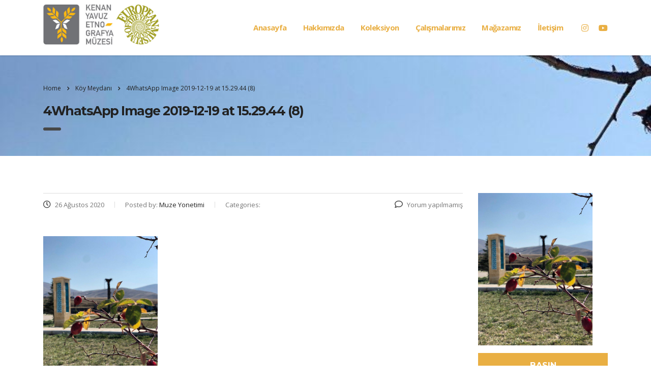

--- FILE ---
content_type: text/html; charset=UTF-8
request_url: https://www.kenanyavuzetnografyamuzesi.org/muzemiz/koy-meydani/4whatsapp-image-2019-12-19-at-15-29-44-8-2/
body_size: 10052
content:
<!DOCTYPE html>
<html lang="tr-TR"
prefix="og: https://ogp.me/ns#" >
<head>
<meta charset="UTF-8">
<meta name="viewport" content="width=device-width, initial-scale=1">
<link rel="profile" href="https://gmpg.org/xfn/11">
<link rel="pingback" href="https://www.kenanyavuzetnografyamuzesi.org/xmlrpc.php">
<title>4WhatsApp Image 2019-12-19 at 15.29.44 (8) | Kenan Yavuz Etnografya Müzesi</title>
<!-- All in One SEO 4.0.17 -->
<meta name="yandex-verification" content="3aff0fb9793900c9" />
<meta property="og:site_name" content="Kenan Yavuz Etnografya Müzesi | Müzemiz; Bayburt Beşpınar köyünde, Anadolu’nun değişmemesi gereken güzelliklerini muhafaza edip, geleceğe taşımayı amaçlar." />
<meta property="og:type" content="article" />
<meta property="og:title" content="4WhatsApp Image 2019-12-19 at 15.29.44 (8) | Kenan Yavuz Etnografya Müzesi" />
<meta property="article:published_time" content="2020-08-26T03:41:18Z" />
<meta property="article:modified_time" content="2020-08-26T03:41:18Z" />
<meta property="twitter:card" content="summary" />
<meta property="twitter:domain" content="www.kenanyavuzetnografyamuzesi.org" />
<meta property="twitter:title" content="4WhatsApp Image 2019-12-19 at 15.29.44 (8) | Kenan Yavuz Etnografya Müzesi" />
<script type="application/ld+json" class="aioseo-schema">
{"@context":"https:\/\/schema.org","@graph":[{"@type":"WebSite","@id":"https:\/\/www.kenanyavuzetnografyamuzesi.org\/#website","url":"https:\/\/www.kenanyavuzetnografyamuzesi.org\/","name":"Kenan Yavuz Etnografya M\u00fczesi","description":"M\u00fczemiz; Bayburt Be\u015fp\u0131nar k\u00f6y\u00fcnde, Anadolu\u2019nun de\u011fi\u015fmemesi gereken g\u00fczelliklerini muhafaza edip, gelece\u011fe ta\u015f\u0131may\u0131 ama\u00e7lar.","publisher":{"@id":"https:\/\/www.kenanyavuzetnografyamuzesi.org\/#organization"}},{"@type":"Organization","@id":"https:\/\/www.kenanyavuzetnografyamuzesi.org\/#organization","name":"Kenan Yavuz Etnografya M\u00fczesi","url":"https:\/\/www.kenanyavuzetnografyamuzesi.org\/"},{"@type":"BreadcrumbList","@id":"https:\/\/www.kenanyavuzetnografyamuzesi.org\/muzemiz\/koy-meydani\/4whatsapp-image-2019-12-19-at-15-29-44-8-2\/#breadcrumblist","itemListElement":[{"@type":"ListItem","@id":"https:\/\/www.kenanyavuzetnografyamuzesi.org\/#listItem","position":"1","item":{"@id":"https:\/\/www.kenanyavuzetnografyamuzesi.org\/#item","name":"Ev","description":"M\u00fczemiz; Bayburt Be\u015fp\u0131nar k\u00f6y\u00fcnde, Anadolu\u2019nun de\u011fi\u015fmemesi gereken g\u00fczelliklerini muhafaza edip, gelece\u011fe ta\u015f\u0131may\u0131 ama\u00e7lar.","url":"https:\/\/www.kenanyavuzetnografyamuzesi.org\/"},"nextItem":"https:\/\/www.kenanyavuzetnografyamuzesi.org\/muzemiz\/koy-meydani\/4whatsapp-image-2019-12-19-at-15-29-44-8-2\/#listItem"},{"@type":"ListItem","@id":"https:\/\/www.kenanyavuzetnografyamuzesi.org\/muzemiz\/koy-meydani\/4whatsapp-image-2019-12-19-at-15-29-44-8-2\/#listItem","position":"2","item":{"@id":"https:\/\/www.kenanyavuzetnografyamuzesi.org\/muzemiz\/koy-meydani\/4whatsapp-image-2019-12-19-at-15-29-44-8-2\/#item","name":"4WhatsApp Image 2019-12-19 at 15.29.44 (8)","url":"https:\/\/www.kenanyavuzetnografyamuzesi.org\/muzemiz\/koy-meydani\/4whatsapp-image-2019-12-19-at-15-29-44-8-2\/"},"previousItem":"https:\/\/www.kenanyavuzetnografyamuzesi.org\/#listItem"}]},{"@type":"Person","@id":"https:\/\/www.kenanyavuzetnografyamuzesi.org\/author\/muze-yonetimi\/#author","url":"https:\/\/www.kenanyavuzetnografyamuzesi.org\/author\/muze-yonetimi\/","name":"Muze Yonetimi","image":{"@type":"ImageObject","@id":"https:\/\/www.kenanyavuzetnografyamuzesi.org\/muzemiz\/koy-meydani\/4whatsapp-image-2019-12-19-at-15-29-44-8-2\/#authorImage","url":"https:\/\/secure.gravatar.com\/avatar\/44d162c4e8788c14c1091f88c5f139af?s=96&d=mm&r=g","width":"96","height":"96","caption":"Muze Yonetimi"}},{"@type":"ItemPage","@id":"https:\/\/www.kenanyavuzetnografyamuzesi.org\/muzemiz\/koy-meydani\/4whatsapp-image-2019-12-19-at-15-29-44-8-2\/#itempage","url":"https:\/\/www.kenanyavuzetnografyamuzesi.org\/muzemiz\/koy-meydani\/4whatsapp-image-2019-12-19-at-15-29-44-8-2\/","name":"4WhatsApp Image 2019-12-19 at 15.29.44 (8) | Kenan Yavuz Etnografya M\u00fczesi","inLanguage":"tr","isPartOf":{"@id":"https:\/\/www.kenanyavuzetnografyamuzesi.org\/#website"},"breadcrumb":{"@id":"https:\/\/www.kenanyavuzetnografyamuzesi.org\/muzemiz\/koy-meydani\/4whatsapp-image-2019-12-19-at-15-29-44-8-2\/#breadcrumblist"},"author":"https:\/\/www.kenanyavuzetnografyamuzesi.org\/muzemiz\/koy-meydani\/4whatsapp-image-2019-12-19-at-15-29-44-8-2\/#author","creator":"https:\/\/www.kenanyavuzetnografyamuzesi.org\/muzemiz\/koy-meydani\/4whatsapp-image-2019-12-19-at-15-29-44-8-2\/#author","datePublished":"2020-08-26T03:41:18+03:00","dateModified":"2020-08-26T03:41:18+03:00"}]}
</script>
<!-- All in One SEO -->
<link rel='dns-prefetch' href='//fonts.googleapis.com' />
<link rel="alternate" type="application/rss+xml" title="Kenan Yavuz Etnografya Müzesi &raquo; beslemesi" href="https://www.kenanyavuzetnografyamuzesi.org/feed/" />
<link rel="alternate" type="application/rss+xml" title="Kenan Yavuz Etnografya Müzesi &raquo; yorum beslemesi" href="https://www.kenanyavuzetnografyamuzesi.org/comments/feed/" />
<link rel="alternate" type="application/rss+xml" title="Kenan Yavuz Etnografya Müzesi &raquo; 4WhatsApp Image 2019-12-19 at 15.29.44 (8) yorum beslemesi" href="https://www.kenanyavuzetnografyamuzesi.org/muzemiz/koy-meydani/4whatsapp-image-2019-12-19-at-15-29-44-8-2/feed/" />
<link rel='stylesheet' id='beeteam_google_fonts-css'  href='//fonts.googleapis.com/css?family=Dosis%3A400%2C500%2C600%2C700%7CRoboto%3A400%2C700%2C900&#038;ver=3.0.0' type='text/css' media='all' />
<!-- <link rel='stylesheet' id='beeteam_front_fontawsome_css-css'  href='https://www.kenanyavuzetnografyamuzesi.org/wp-content/plugins/ultimate-layouts-vc/assets/front-end/fontawesome/css/font-awesome.min.css?ver=3.0.0' type='text/css' media='all' /> -->
<!-- <link rel='stylesheet' id='beeteam_front_animate_css-css'  href='https://www.kenanyavuzetnografyamuzesi.org/wp-content/plugins/ultimate-layouts-vc/assets/front-end/animate.css?ver=3.0.0' type='text/css' media='all' /> -->
<!-- <link rel='stylesheet' id='beeteam_front_slick_css-css'  href='https://www.kenanyavuzetnografyamuzesi.org/wp-content/plugins/ultimate-layouts-vc/assets/front-end/slick/slick.css?ver=3.0.0' type='text/css' media='all' /> -->
<!-- <link rel='stylesheet' id='beeteam_front_loadawsome_css-css'  href='https://www.kenanyavuzetnografyamuzesi.org/wp-content/plugins/ultimate-layouts-vc/assets/front-end/loaders.css?ver=3.0.0' type='text/css' media='all' /> -->
<!-- <link rel='stylesheet' id='beeteam_front_priority_css-css'  href='https://www.kenanyavuzetnografyamuzesi.org/wp-content/plugins/ultimate-layouts-vc/assets/front-end/priority-navigation/priority-nav-core.css?ver=3.0.0' type='text/css' media='all' /> -->
<!-- <link rel='stylesheet' id='beeteam_front_hover_css-css'  href='https://www.kenanyavuzetnografyamuzesi.org/wp-content/plugins/ultimate-layouts-vc/assets/front-end/hover-css/hover.css?ver=3.0.0' type='text/css' media='all' /> -->
<!-- <link rel='stylesheet' id='beeteam_front_pagination_css-css'  href='https://www.kenanyavuzetnografyamuzesi.org/wp-content/plugins/ultimate-layouts-vc/assets/front-end/pagination/pagination.css?ver=3.0.0' type='text/css' media='all' /> -->
<!-- <link rel='stylesheet' id='beeteam_front_malihu_css-css'  href='https://www.kenanyavuzetnografyamuzesi.org/wp-content/plugins/ultimate-layouts-vc/assets/front-end/malihuscroll/jquery.mCustomScrollbar.min.css?ver=3.0.0' type='text/css' media='all' /> -->
<!-- <link rel='stylesheet' id='wp-block-library-css'  href='https://www.kenanyavuzetnografyamuzesi.org/wp-includes/css/dist/block-library/style.min.css?ver=5.6' type='text/css' media='all' /> -->
<!-- <link rel='stylesheet' id='contact-form-7-css'  href='https://www.kenanyavuzetnografyamuzesi.org/wp-content/plugins/contact-form-7/includes/css/styles.css?ver=5.4' type='text/css' media='all' /> -->
<!-- <link rel='stylesheet' id='stm-stm-css'  href='https://www.kenanyavuzetnografyamuzesi.org/wp-content/uploads/stm_fonts/stm/stm.css?ver=1.0' type='text/css' media='all' /> -->
<!-- <link rel='stylesheet' id='wpml-legacy-horizontal-list-0-css'  href='https://www.kenanyavuzetnografyamuzesi.org/wp-content/plugins/sitepress-multilingual-cms/templates/language-switchers/legacy-list-horizontal/style.css?ver=1' type='text/css' media='all' /> -->
<!-- <link rel='stylesheet' id='wpml-menu-item-0-css'  href='https://www.kenanyavuzetnografyamuzesi.org/wp-content/plugins/sitepress-multilingual-cms/templates/language-switchers/menu-item/style.css?ver=1' type='text/css' media='all' /> -->
<!-- <link rel='stylesheet' id='wpml-cms-nav-css-css'  href='https://www.kenanyavuzetnografyamuzesi.org/wp-content/plugins/wpml-cms-nav/res/css/navigation.css?ver=1.4.20' type='text/css' media='all' /> -->
<link rel="stylesheet" type="text/css" href="//www.kenanyavuzetnografyamuzesi.org/wp-content/cache/wpfc-minified/pxz81xn/bqhxh.css" media="all"/>
<!-- <link rel='stylesheet' id='cms-navigation-style-base-css'  href='https://www.kenanyavuzetnografyamuzesi.org/wp-content/plugins/wpml-cms-nav/res/css/cms-navigation-base.css?ver=1.4.20' type='text/css' media='screen' /> -->
<!-- <link rel='stylesheet' id='cms-navigation-style-css'  href='https://www.kenanyavuzetnografyamuzesi.org/wp-content/plugins/wpml-cms-nav/res/css/cms-navigation.css?ver=1.4.20' type='text/css' media='screen' /> -->
<link rel="stylesheet" type="text/css" href="//www.kenanyavuzetnografyamuzesi.org/wp-content/cache/wpfc-minified/eqhjqwib/cask6.css" media="screen"/>
<!-- <link rel='stylesheet' id='bootstrap-css'  href='https://www.kenanyavuzetnografyamuzesi.org/wp-content/themes/consulting/assets/css/bootstrap.min.css?ver=5.1.3' type='text/css' media='all' /> -->
<!-- <link rel='stylesheet' id='vc_font_awesome_5_shims-css'  href='https://www.kenanyavuzetnografyamuzesi.org/wp-content/plugins/js_composer/assets/lib/bower/font-awesome/css/v4-shims.min.css?ver=6.2.0' type='text/css' media='all' /> -->
<link rel="stylesheet" type="text/css" href="//www.kenanyavuzetnografyamuzesi.org/wp-content/cache/wpfc-minified/1zw2mpod/cask6.css" media="all"/>
<style id='vc_font_awesome_5_shims-inline-css' type='text/css'>
body #wrapper .fa.fa-facebook{font-family:'Font Awesome 5 Brands' !important;}
</style>
<!-- <link rel='stylesheet' id='vc_font_awesome_5-css'  href='https://www.kenanyavuzetnografyamuzesi.org/wp-content/plugins/js_composer/assets/lib/bower/font-awesome/css/all.min.css?ver=6.2.0' type='text/css' media='all' /> -->
<link rel="stylesheet" type="text/css" href="//www.kenanyavuzetnografyamuzesi.org/wp-content/cache/wpfc-minified/mog0pnz8/cask6.css" media="all"/>
<style id='vc_font_awesome_5-inline-css' type='text/css'>
body #wrapper .fa.fa-map-marker{font-family:'FontAwesome' !important;} body .fa.fa-map-marker:before{content:"\f041"}
</style>
<!-- <link rel='stylesheet' id='font-awesome-css'  href='https://www.kenanyavuzetnografyamuzesi.org/wp-content/themes/consulting/assets/css/font-awesome.min.css?ver=5.1.3' type='text/css' media='all' /> -->
<!-- <link rel='stylesheet' id='consulting-style-css'  href='https://www.kenanyavuzetnografyamuzesi.org/wp-content/themes/consulting/style.css?ver=5.1.3' type='text/css' media='all' /> -->
<!-- <link rel='stylesheet' id='consulting-layout-css'  href='https://www.kenanyavuzetnografyamuzesi.org/wp-content/themes/consulting/assets/css/layout_13/main.css?ver=5.1.3' type='text/css' media='all' /> -->
<link rel="stylesheet" type="text/css" href="//www.kenanyavuzetnografyamuzesi.org/wp-content/cache/wpfc-minified/e2j17gsv/cask5.css" media="all"/>
<style id='consulting-layout-inline-css' type='text/css'>
.page_title{ background-image: url(https://www.kenanyavuzetnografyamuzesi.org/wp-content/uploads/2020/05/4WhatsApp-Image-2019-12-19-at-15.29.44-8-1.jpeg) !important; }.mtc, .mtc_h:hover{
color: #347a2a!important
}.stc, .stc_h:hover{
color: #202e24!important
}.ttc, .ttc_h:hover{
color: #b3c87a!important
}.mbc, .mbc_h:hover, .stm-search .stm_widget_search button{
background-color: #347a2a!important
}.sbc, .sbc_h:hover{
background-color: #202e24!important
}.tbc, .tbc_h:hover{
background-color: #b3c87a!important
}.mbdc, .mbdc_h:hover{
border-color: #347a2a!important
}.sbdc, .sbdc_h:hover{
border-color: #202e24!important
}.tbdc, .tbdc_h:hover{
border-color: #b3c87a!important
}
</style>
<!-- <link rel='stylesheet' id='select2-css'  href='https://www.kenanyavuzetnografyamuzesi.org/wp-content/themes/consulting/assets/css/select2.min.css?ver=5.1.3' type='text/css' media='all' /> -->
<!-- <link rel='stylesheet' id='header_builder-css'  href='https://www.kenanyavuzetnografyamuzesi.org/wp-content/themes/consulting/assets/css/header_builder.css?ver=5.1.3' type='text/css' media='all' /> -->
<link rel="stylesheet" type="text/css" href="//www.kenanyavuzetnografyamuzesi.org/wp-content/cache/wpfc-minified/lz1gxibp/2rsqc.css" media="all"/>
<link rel='stylesheet' id='consulting-default-font-css'  href='https://fonts.googleapis.com/css?family=Open+Sans%3A400%2C300%2C300italic%2C400italic%2C600%2C600italic%2C700%2C700italic%2C800%2C800italic%26subset%3Dlatin%2Cgreek%2Cgreek-ext%2Cvietnamese%2Ccyrillic-ext%2Clatin-ext%2Ccyrillic%7CMontserrat%3A400%2C700&#038;ver=5.1.3' type='text/css' media='all' />
<!-- <link rel='stylesheet' id='fancybox-css'  href='https://www.kenanyavuzetnografyamuzesi.org/wp-content/themes/consulting/assets/css/jquery.fancybox.css?ver=5.1.3' type='text/css' media='all' /> -->
<!-- <link rel='stylesheet' id='stm-skin-custom-generated-css'  href='https://www.kenanyavuzetnografyamuzesi.org/wp-content/uploads/stm_uploads/skin-custom.css?ver=7605885' type='text/css' media='all' /> -->
<!-- <link rel='stylesheet' id='consulting-global-styles-css'  href='https://www.kenanyavuzetnografyamuzesi.org/wp-content/themes/consulting/assets/css/global_styles/main.css?ver=5.1.3' type='text/css' media='all' /> -->
<link rel="stylesheet" type="text/css" href="//www.kenanyavuzetnografyamuzesi.org/wp-content/cache/wpfc-minified/8xrpihd6/2rsqc.css" media="all"/>
<style id='consulting-global-styles-inline-css' type='text/css'>
.elementor-widget-video .eicon-play {
border-color: #474747;
background-color: #474747;
}
.elementor-widget-wp-widget-nav_menu ul li,
.elementor-widget-wp-widget-nav_menu ul li a {
color: #e9af43;
}
.elementor-widget-wp-widget-nav_menu ul li.current-cat:hover>a,
.elementor-widget-wp-widget-nav_menu ul li.current-cat>a,
.elementor-widget-wp-widget-nav_menu ul li.current-menu-item:hover>a,
.elementor-widget-wp-widget-nav_menu ul li.current-menu-item>a,
.elementor-widget-wp-widget-nav_menu ul li.current_page_item:hover>a,
.elementor-widget-wp-widget-nav_menu ul li.current_page_item>a,
.elementor-widget-wp-widget-nav_menu ul li:hover>a {
border-left-color: #808080;
}
div.elementor-widget-button a.elementor-button,
div.elementor-widget-button .elementor-button {
background-color: #e9af43;
}
div.elementor-widget-button a.elementor-button:hover,
div.elementor-widget-button .elementor-button:hover {
background-color: #474747;
color: #e9af43;
}
.elementor-default .elementor-text-editor ul:not(.elementor-editor-element-settings) li:before,
.elementor-default .elementor-widget-text-editor ul:not(.elementor-editor-element-settings) li:before {
color: #808080;
}
.consulting_elementor_wrapper .elementor-tabs .elementor-tabs-content-wrapper .elementor-tab-mobile-title,
.consulting_elementor_wrapper .elementor-tabs .elementor-tabs-wrapper .elementor-tab-title {
background-color: #474747;
}
.consulting_elementor_wrapper .elementor-tabs .elementor-tabs-content-wrapper .elementor-tab-mobile-title,
.consulting_elementor_wrapper .elementor-tabs .elementor-tabs-wrapper .elementor-tab-title a {
color: #e9af43;
}
.consulting_elementor_wrapper .elementor-tabs .elementor-tabs-content-wrapper .elementor-tab-mobile-title.elementor-active,
.consulting_elementor_wrapper .elementor-tabs .elementor-tabs-wrapper .elementor-tab-title.elementor-active {
background-color: #e9af43;
}
.consulting_elementor_wrapper .elementor-tabs .elementor-tabs-content-wrapper .elementor-tab-mobile-title.elementor-active,
.consulting_elementor_wrapper .elementor-tabs .elementor-tabs-wrapper .elementor-tab-title.elementor-active a {
color: #474747;
}
.radial-progress .circle .mask .fill {
background-color: #474747;
}
</style>
<!-- <link rel='stylesheet' id='stm_megamenu-css'  href='https://www.kenanyavuzetnografyamuzesi.org/wp-content/themes/consulting/inc/megamenu/assets/css/megamenu.css?ver=5.6' type='text/css' media='all' /> -->
<!-- <link rel='stylesheet' id='dflip-icons-style-css'  href='https://www.kenanyavuzetnografyamuzesi.org/wp-content/plugins/3d-flipbook-dflip-lite/assets/css/themify-icons.min.css?ver=1.7.6.3' type='text/css' media='all' /> -->
<!-- <link rel='stylesheet' id='dflip-style-css'  href='https://www.kenanyavuzetnografyamuzesi.org/wp-content/plugins/3d-flipbook-dflip-lite/assets/css/dflip.min.css?ver=1.7.6.3' type='text/css' media='all' /> -->
<!-- <link rel='stylesheet' id='bsf-Defaults-css'  href='https://www.kenanyavuzetnografyamuzesi.org/wp-content/uploads/smile_fonts/Defaults/Defaults.css?ver=3.19.22' type='text/css' media='all' /> -->
<!-- <link rel='stylesheet' id='ul_bete_front_css-css'  href='https://www.kenanyavuzetnografyamuzesi.org/wp-content/plugins/ultimate-layouts-vc/assets/front-end/core.css?ver=3.0.0' type='text/css' media='all' /> -->
<link rel="stylesheet" type="text/css" href="//www.kenanyavuzetnografyamuzesi.org/wp-content/cache/wpfc-minified/lw4yfee1/btaa1.css" media="all"/>
<script src='//www.kenanyavuzetnografyamuzesi.org/wp-content/cache/wpfc-minified/7v46dylp/bqhxh.js' type="text/javascript"></script>
<!-- <script type='text/javascript' src='https://www.kenanyavuzetnografyamuzesi.org/wp-content/plugins/ultimate-layouts-vc/assets/front-end/lazysizes.js?ver=3.0.0' id='beeteam_front_lazysizes_js-js'></script> -->
<!-- <script type='text/javascript' src='https://www.kenanyavuzetnografyamuzesi.org/wp-includes/js/jquery/jquery.min.js?ver=3.5.1' id='jquery-core-js'></script> -->
<!-- <script type='text/javascript' src='https://www.kenanyavuzetnografyamuzesi.org/wp-includes/js/jquery/jquery-migrate.min.js?ver=3.3.2' id='jquery-migrate-js'></script> -->
<!-- <script type='text/javascript' src='https://www.kenanyavuzetnografyamuzesi.org/wp-content/themes/consulting/inc/megamenu/assets/js/megamenu.js?ver=5.6' id='stm_megamenu-js'></script> -->
<link rel="https://api.w.org/" href="https://www.kenanyavuzetnografyamuzesi.org/wp-json/" /><link rel="alternate" type="application/json" href="https://www.kenanyavuzetnografyamuzesi.org/wp-json/wp/v2/media/8566" /><link rel="EditURI" type="application/rsd+xml" title="RSD" href="https://www.kenanyavuzetnografyamuzesi.org/xmlrpc.php?rsd" />
<link rel="wlwmanifest" type="application/wlwmanifest+xml" href="https://www.kenanyavuzetnografyamuzesi.org/wp-includes/wlwmanifest.xml" /> 
<meta name="generator" content="WordPress 5.6" />
<link rel='shortlink' href='https://www.kenanyavuzetnografyamuzesi.org/?p=8566' />
<link rel="alternate" type="application/json+oembed" href="https://www.kenanyavuzetnografyamuzesi.org/wp-json/oembed/1.0/embed?url=https%3A%2F%2Fwww.kenanyavuzetnografyamuzesi.org%2Fmuzemiz%2Fkoy-meydani%2F4whatsapp-image-2019-12-19-at-15-29-44-8-2%2F" />
<link rel="alternate" type="text/xml+oembed" href="https://www.kenanyavuzetnografyamuzesi.org/wp-json/oembed/1.0/embed?url=https%3A%2F%2Fwww.kenanyavuzetnografyamuzesi.org%2Fmuzemiz%2Fkoy-meydani%2F4whatsapp-image-2019-12-19-at-15-29-44-8-2%2F&#038;format=xml" />
<meta name="generator" content="WPML ver:3.7.1 stt:1,54;" />
<script type="text/javascript">
var ajaxurl = 'https://www.kenanyavuzetnografyamuzesi.org/wp-admin/admin-ajax.php';
var stm_ajax_load_events = '75b6c60767';
var stm_ajax_load_portfolio = 'a4f7e0c741';
var stm_ajax_add_event_member_sc = '998a7b6d8f';
var stm_custom_register = '1d25346382';
var stm_get_prices = '05d6aefbf5';
var stm_get_history = '2e40242dbf';
var consulting_install_plugin = '5cfb84ff88';
var stm_ajax_add_review = 'a17e094670';
</script>
<script data-cfasync="false"> var dFlipLocation = "https://www.kenanyavuzetnografyamuzesi.org/wp-content/plugins/3d-flipbook-dflip-lite/assets/"; var dFlipWPGlobal = {"text":{"toggleSound":"M\u00fczi\u011fi A\u00e7\/Kapat","toggleThumbnails":"Sayfalar\u0131 G\u00f6r","toggleOutline":"Toggle Outline\/Bookmark","previousPage":"\u00d6nceki Sayfa","nextPage":"Sonraki Sayfa","toggleFullscreen":"Full Ekran Modu","zoomIn":"B\u00fcy\u00fct","zoomOut":"K\u00fc\u00e7\u00fclt","toggleHelp":"Toggle Help","singlePageMode":"Tek Sayfa Modu","doublePageMode":"Double Page Mode","downloadPDFFile":"Pdf Dosyay\u0131 \u0130ndir","gotoFirstPage":"\u0130lk Sayfaya Git","gotoLastPage":"Son Sayfaya Git","share":"Payla\u015f","mailSubject":"I wanted you to see this FlipBook","mailBody":"Check out this site {{url}}","loading":"DearFlip: Loading "},"moreControls":"download,pageMode,startPage,endPage,sound","hideControls":"","scrollWheel":"true","backgroundColor":"#777","backgroundImage":"","height":"auto","paddingLeft":"20","paddingRight":"20","controlsPosition":"bottom","duration":800,"soundEnable":"true","enableDownload":"true","enableAnnotation":"false","enableAnalytics":"false","webgl":"true","hard":"none","maxTextureSize":"1600","rangeChunkSize":"524288","zoomRatio":1.5,"stiffness":3,"pageMode":"0","singlePageMode":"0","pageSize":"0","autoPlay":"false","autoPlayDuration":5000,"autoPlayStart":"false","linkTarget":"2","sharePrefix":"dearflip-"};</script><style type="text/css">.recentcomments a{display:inline !important;padding:0 !important;margin:0 !important;}</style><meta name="generator" content="Powered by WPBakery Page Builder - drag and drop page builder for WordPress."/>
<meta name="generator" content="Powered by Slider Revolution 6.7.15 - responsive, Mobile-Friendly Slider Plugin for WordPress with comfortable drag and drop interface." />
<link rel="icon" href="https://www.kenanyavuzetnografyamuzesi.org/wp-content/uploads/2019/09/cropped-favicon-muze-32x32.jpg" sizes="32x32" />
<link rel="icon" href="https://www.kenanyavuzetnografyamuzesi.org/wp-content/uploads/2019/09/cropped-favicon-muze-192x192.jpg" sizes="192x192" />
<link rel="apple-touch-icon" href="https://www.kenanyavuzetnografyamuzesi.org/wp-content/uploads/2019/09/cropped-favicon-muze-180x180.jpg" />
<meta name="msapplication-TileImage" content="https://www.kenanyavuzetnografyamuzesi.org/wp-content/uploads/2019/09/cropped-favicon-muze-270x270.jpg" />
<script>function setREVStartSize(e){
//window.requestAnimationFrame(function() {
window.RSIW = window.RSIW===undefined ? window.innerWidth : window.RSIW;
window.RSIH = window.RSIH===undefined ? window.innerHeight : window.RSIH;
try {
var pw = document.getElementById(e.c).parentNode.offsetWidth,
newh;
pw = pw===0 || isNaN(pw) || (e.l=="fullwidth" || e.layout=="fullwidth") ? window.RSIW : pw;
e.tabw = e.tabw===undefined ? 0 : parseInt(e.tabw);
e.thumbw = e.thumbw===undefined ? 0 : parseInt(e.thumbw);
e.tabh = e.tabh===undefined ? 0 : parseInt(e.tabh);
e.thumbh = e.thumbh===undefined ? 0 : parseInt(e.thumbh);
e.tabhide = e.tabhide===undefined ? 0 : parseInt(e.tabhide);
e.thumbhide = e.thumbhide===undefined ? 0 : parseInt(e.thumbhide);
e.mh = e.mh===undefined || e.mh=="" || e.mh==="auto" ? 0 : parseInt(e.mh,0);
if(e.layout==="fullscreen" || e.l==="fullscreen")
newh = Math.max(e.mh,window.RSIH);
else{
e.gw = Array.isArray(e.gw) ? e.gw : [e.gw];
for (var i in e.rl) if (e.gw[i]===undefined || e.gw[i]===0) e.gw[i] = e.gw[i-1];
e.gh = e.el===undefined || e.el==="" || (Array.isArray(e.el) && e.el.length==0)? e.gh : e.el;
e.gh = Array.isArray(e.gh) ? e.gh : [e.gh];
for (var i in e.rl) if (e.gh[i]===undefined || e.gh[i]===0) e.gh[i] = e.gh[i-1];
var nl = new Array(e.rl.length),
ix = 0,
sl;
e.tabw = e.tabhide>=pw ? 0 : e.tabw;
e.thumbw = e.thumbhide>=pw ? 0 : e.thumbw;
e.tabh = e.tabhide>=pw ? 0 : e.tabh;
e.thumbh = e.thumbhide>=pw ? 0 : e.thumbh;
for (var i in e.rl) nl[i] = e.rl[i]<window.RSIW ? 0 : e.rl[i];
sl = nl[0];
for (var i in nl) if (sl>nl[i] && nl[i]>0) { sl = nl[i]; ix=i;}
var m = pw>(e.gw[ix]+e.tabw+e.thumbw) ? 1 : (pw-(e.tabw+e.thumbw)) / (e.gw[ix]);
newh =  (e.gh[ix] * m) + (e.tabh + e.thumbh);
}
var el = document.getElementById(e.c);
if (el!==null && el) el.style.height = newh+"px";
el = document.getElementById(e.c+"_wrapper");
if (el!==null && el) {
el.style.height = newh+"px";
el.style.display = "block";
}
} catch(e){
console.log("Failure at Presize of Slider:" + e)
}
//});
};</script>
<style type="text/css" title="dynamic-css" class="options-output">.top_nav_wr .top_nav .logo a img{height:80px;}.header_top .logo a{margin-top:0px;}#footer .widgets_row .footer_logo a img{width:235px;}#footer .widgets_row .footer_logo a img{height:136px;}h1, .h1{font-size:32px;}h1, .h1{line-height:50px;}h1, .h1{text-transform:none;}h2, .h2{font-size:25px;}h2, .h2{line-height:35px;}h2, .h2{text-transform:none;}h3, .h3{font-size:20px;}h3, .h3{line-height:30px;}h3, .h3{text-transform:none;}h4, .h4{font-size:16px;}h4, .h4{line-height:20px;}h4, .h4{text-transform:none;}h5, .h5{font-size:15px;}h5, .h5{line-height:20px;}h5, .h5{text-transform:none;}h6, .h6{font-size:14px;}h6, .h6{line-height:18px;}h6, .h6{text-transform:none;}</style>
<noscript><style> .wpb_animate_when_almost_visible { opacity: 1; }</style></noscript></head>
<body data-rsssl=1 class="attachment attachment-template-default single single-attachment postid-8566 attachmentid-8566 attachment-jpeg site_layout_13 stm_top_bar_style_1 show-mobile-switcher  header_style_2 sticky_menu mobile_grid_landscape vc_sidebar_page wpb-js-composer js-comp-ver-6.2.0 vc_responsive">
<div id="wrapper">
<div id="fullpage" class="content_wrapper">
<header id="header">
<div class="header_top clearfix">
<div class="container">
<div class="logo media-left media-middle">
<a href="https://www.kenanyavuzetnografyamuzesi.org/"><img
src="https://www.kenanyavuzetnografyamuzesi.org/wp-content/uploads/2019/09/logo-muze.png"
style="width: px; height: 80px;"
alt="Kenan Yavuz Etnografya Müzesi"/></a>
</div>
<div class="top_nav media-body media-middle">
<div class="header_socials">
<a target="_blank" href="https://www.instagram.com/kenanyavuzetnografya/"><i
class="fa fa-instagram"></i></a>
<a target="_blank" href="https://www.youtube.com/channel/UCrDyOcgj2X7B0w1QHBsEMxw"><i
class="fa fa-youtube"></i></a>
</div>
<div class="top_nav_wrapper clearfix">
<ul id="menu-ana-menu" class="main_menu_nav"><li id="menu-item-9001" class="menu-item menu-item-type-custom menu-item-object-custom menu-item-9001"><a href="https://kenanyavuzetnografyamuzesi.org/">Anasayfa</a></li>
<li id="menu-item-10999" class="menu-item menu-item-type-custom menu-item-object-custom menu-item-has-children menu-item-10999"><a href="#">Hakkımızda</a>
<ul class="sub-menu">
<li id="menu-item-8336" class="menu-item menu-item-type-custom menu-item-object-custom menu-item-8336 stm_col_width_default stm_mega_cols_inside_default"><a href="https://kenanyavuzetnografyamuzesi.org/?page_id=8320">Kenan Yavuz</a></li>
<li id="menu-item-11006" class="menu-item menu-item-type-post_type menu-item-object-page menu-item-11006 stm_col_width_default stm_mega_cols_inside_default"><a href="https://www.kenanyavuzetnografyamuzesi.org/hikayemiz/">Hikayemiz</a></li>
<li id="menu-item-14847" class="menu-item menu-item-type-post_type menu-item-object-page menu-item-14847 stm_col_width_default stm_mega_cols_inside_default"><a href="https://www.kenanyavuzetnografyamuzesi.org/vizyon-ve-misyonumuz/">Vizyon ve Misyonumuz</a></li>
<li id="menu-item-11000" class="menu-item menu-item-type-post_type menu-item-object-page menu-item-11000 stm_col_width_default stm_mega_cols_inside_default"><a href="https://www.kenanyavuzetnografyamuzesi.org/yonetim-kurulu/">Yönetim Kurulu</a></li>
<li id="menu-item-11001" class="menu-item menu-item-type-post_type menu-item-object-page menu-item-11001 stm_col_width_default stm_mega_cols_inside_default"><a href="https://www.kenanyavuzetnografyamuzesi.org/danisma-kurulu/">Danışma Kurulu</a></li>
<li id="menu-item-11008" class="menu-item menu-item-type-post_type menu-item-object-page menu-item-11008 stm_col_width_default stm_mega_cols_inside_default"><a href="https://www.kenanyavuzetnografyamuzesi.org/danisma-kurulu-toplanti-tutanaklari/">Danışma Kurulu Toplantı Tutanakları</a></li>
<li id="menu-item-14693" class="menu-item menu-item-type-post_type menu-item-object-page menu-item-14693 stm_col_width_default stm_mega_cols_inside_default"><a href="https://www.kenanyavuzetnografyamuzesi.org/surdurulebilirlik-yonetim-sistemi/">Sürdürülebilirlik Yönetim Sistemi</a></li>
<li id="menu-item-11003" class="menu-item menu-item-type-post_type menu-item-object-page menu-item-11003 stm_col_width_default stm_mega_cols_inside_default"><a href="https://www.kenanyavuzetnografyamuzesi.org/tanitim-sunumu/">Tanıtım Sunumu</a></li>
<li id="menu-item-10510" class="menu-item menu-item-type-post_type menu-item-object-page menu-item-10510 stm_col_width_default stm_mega_cols_inside_default"><a href="https://www.kenanyavuzetnografyamuzesi.org/manifesto/">Manifesto</a></li>
</ul>
</li>
<li id="menu-item-8342" class="menu-item menu-item-type-post_type menu-item-object-page menu-item-8342"><a href="https://www.kenanyavuzetnografyamuzesi.org/etnografya-muzesi/">Koleksiyon</a></li>
<li id="menu-item-11009" class="menu-item menu-item-type-custom menu-item-object-custom menu-item-has-children menu-item-11009"><a href="#">Çalışmalarımız</a>
<ul class="sub-menu">
<li id="menu-item-8850" class="menu-item menu-item-type-post_type menu-item-object-page menu-item-8850 stm_col_width_default stm_mega_cols_inside_default"><a href="https://www.kenanyavuzetnografyamuzesi.org/projeler-2/">Projeler</a></li>
<li id="menu-item-14848" class="menu-item menu-item-type-post_type menu-item-object-page menu-item-14848 stm_col_width_default stm_mega_cols_inside_default"><a href="https://www.kenanyavuzetnografyamuzesi.org/konserlerimiz/">Konserlerimiz</a></li>
<li id="menu-item-9435" class="menu-item menu-item-type-post_type menu-item-object-page menu-item-9435 stm_col_width_default stm_mega_cols_inside_default"><a href="https://www.kenanyavuzetnografyamuzesi.org/etkinlikler/">Etkinlikler</a></li>
</ul>
</li>
<li id="menu-item-14713" class="menu-item menu-item-type-custom menu-item-object-custom menu-item-has-children menu-item-14713"><a href="https://magaza.kenanyavuzetnografyamuzesi.org/">Mağazamız</a>
<ul class="sub-menu">
<li id="menu-item-14716" class="menu-item menu-item-type-custom menu-item-object-custom menu-item-14716 stm_col_width_default stm_mega_cols_inside_default"><a href="https://magaza.kenanyavuzetnografyamuzesi.org/">Müze Mağazası</a></li>
</ul>
</li>
<li id="menu-item-14638" class="menu-item menu-item-type-custom menu-item-object-custom menu-item-has-children menu-item-14638"><a href="#">İletişim</a>
<ul class="sub-menu">
<li id="menu-item-9173" class="menu-item menu-item-type-post_type menu-item-object-page menu-item-9173 stm_col_width_default stm_mega_cols_inside_default"><a href="https://www.kenanyavuzetnografyamuzesi.org/iletisim/">İletişim</a></li>
<li id="menu-item-9000" class="menu-item menu-item-type-post_type menu-item-object-page menu-item-9000 stm_col_width_4 stm_mega_cols_inside_default"><a href="https://www.kenanyavuzetnografyamuzesi.org/duyurular/">Basın</a></li>
</ul>
</li>
</ul>                                    </div>
</div>
</div>
</div>
<div class="mobile_header">
<div class="logo_wrapper clearfix">
<div class="logo">
<a href="https://www.kenanyavuzetnografyamuzesi.org/"><img
src="https://www.kenanyavuzetnografyamuzesi.org/wp-content/uploads/2019/09/logo-muze.png"
style="width: px; height: 80px;"
alt="Kenan Yavuz Etnografya Müzesi"/></a>
</div>
<div id="menu_toggle">
<button></button>
</div>
</div>
<div class="header_info">
<div class="top_nav_mobile">
<ul id="menu-ana-menu-1" class="main_menu_nav"><li class="menu-item menu-item-type-custom menu-item-object-custom menu-item-9001"><a href="https://kenanyavuzetnografyamuzesi.org/">Anasayfa</a></li>
<li class="menu-item menu-item-type-custom menu-item-object-custom menu-item-has-children menu-item-10999"><a href="#">Hakkımızda</a>
<ul class="sub-menu">
<li class="menu-item menu-item-type-custom menu-item-object-custom menu-item-8336 stm_col_width_default stm_mega_cols_inside_default"><a href="https://kenanyavuzetnografyamuzesi.org/?page_id=8320">Kenan Yavuz</a></li>
<li class="menu-item menu-item-type-post_type menu-item-object-page menu-item-11006 stm_col_width_default stm_mega_cols_inside_default"><a href="https://www.kenanyavuzetnografyamuzesi.org/hikayemiz/">Hikayemiz</a></li>
<li class="menu-item menu-item-type-post_type menu-item-object-page menu-item-14847 stm_col_width_default stm_mega_cols_inside_default"><a href="https://www.kenanyavuzetnografyamuzesi.org/vizyon-ve-misyonumuz/">Vizyon ve Misyonumuz</a></li>
<li class="menu-item menu-item-type-post_type menu-item-object-page menu-item-11000 stm_col_width_default stm_mega_cols_inside_default"><a href="https://www.kenanyavuzetnografyamuzesi.org/yonetim-kurulu/">Yönetim Kurulu</a></li>
<li class="menu-item menu-item-type-post_type menu-item-object-page menu-item-11001 stm_col_width_default stm_mega_cols_inside_default"><a href="https://www.kenanyavuzetnografyamuzesi.org/danisma-kurulu/">Danışma Kurulu</a></li>
<li class="menu-item menu-item-type-post_type menu-item-object-page menu-item-11008 stm_col_width_default stm_mega_cols_inside_default"><a href="https://www.kenanyavuzetnografyamuzesi.org/danisma-kurulu-toplanti-tutanaklari/">Danışma Kurulu Toplantı Tutanakları</a></li>
<li class="menu-item menu-item-type-post_type menu-item-object-page menu-item-14693 stm_col_width_default stm_mega_cols_inside_default"><a href="https://www.kenanyavuzetnografyamuzesi.org/surdurulebilirlik-yonetim-sistemi/">Sürdürülebilirlik Yönetim Sistemi</a></li>
<li class="menu-item menu-item-type-post_type menu-item-object-page menu-item-11003 stm_col_width_default stm_mega_cols_inside_default"><a href="https://www.kenanyavuzetnografyamuzesi.org/tanitim-sunumu/">Tanıtım Sunumu</a></li>
<li class="menu-item menu-item-type-post_type menu-item-object-page menu-item-10510 stm_col_width_default stm_mega_cols_inside_default"><a href="https://www.kenanyavuzetnografyamuzesi.org/manifesto/">Manifesto</a></li>
</ul>
</li>
<li class="menu-item menu-item-type-post_type menu-item-object-page menu-item-8342"><a href="https://www.kenanyavuzetnografyamuzesi.org/etnografya-muzesi/">Koleksiyon</a></li>
<li class="menu-item menu-item-type-custom menu-item-object-custom menu-item-has-children menu-item-11009"><a href="#">Çalışmalarımız</a>
<ul class="sub-menu">
<li class="menu-item menu-item-type-post_type menu-item-object-page menu-item-8850 stm_col_width_default stm_mega_cols_inside_default"><a href="https://www.kenanyavuzetnografyamuzesi.org/projeler-2/">Projeler</a></li>
<li class="menu-item menu-item-type-post_type menu-item-object-page menu-item-14848 stm_col_width_default stm_mega_cols_inside_default"><a href="https://www.kenanyavuzetnografyamuzesi.org/konserlerimiz/">Konserlerimiz</a></li>
<li class="menu-item menu-item-type-post_type menu-item-object-page menu-item-9435 stm_col_width_default stm_mega_cols_inside_default"><a href="https://www.kenanyavuzetnografyamuzesi.org/etkinlikler/">Etkinlikler</a></li>
</ul>
</li>
<li class="menu-item menu-item-type-custom menu-item-object-custom menu-item-has-children menu-item-14713"><a href="https://magaza.kenanyavuzetnografyamuzesi.org/">Mağazamız</a>
<ul class="sub-menu">
<li class="menu-item menu-item-type-custom menu-item-object-custom menu-item-14716 stm_col_width_default stm_mega_cols_inside_default"><a href="https://magaza.kenanyavuzetnografyamuzesi.org/">Müze Mağazası</a></li>
</ul>
</li>
<li class="menu-item menu-item-type-custom menu-item-object-custom menu-item-has-children menu-item-14638"><a href="#">İletişim</a>
<ul class="sub-menu">
<li class="menu-item menu-item-type-post_type menu-item-object-page menu-item-9173 stm_col_width_default stm_mega_cols_inside_default"><a href="https://www.kenanyavuzetnografyamuzesi.org/iletisim/">İletişim</a></li>
<li class="menu-item menu-item-type-post_type menu-item-object-page menu-item-9000 stm_col_width_4 stm_mega_cols_inside_default"><a href="https://www.kenanyavuzetnografyamuzesi.org/duyurular/">Basın</a></li>
</ul>
</li>
</ul>                            </div>
<div class="icon_texts">
<div class="icon_text clearfix">
<div class="icon"><i
class="fa stm-delhi-chevron-right"></i>
</div>
<div class="text">
</div>
</div>
</div>
</div>
</div>
</header>
<div id="main" >
<div class="page_title">
<div class="container">
<div class="breadcrumbs">
<!-- Breadcrumb NavXT 6.6.0 -->
<span typeof="v:Breadcrumb"><a rel="v:url" property="v:title" title="Go to Kenan Yavuz Etnografya Müzesi." href="https://www.kenanyavuzetnografyamuzesi.org" class="home">Home</a></span><span><i class="fa fa-angle-right"></i></span><span property="itemListElement" typeof="ListItem"><a property="item" typeof="WebPage" title="Go to Köy Meydanı." href="https://www.kenanyavuzetnografyamuzesi.org/muzemiz/koy-meydani/" class="post post-stm_works"><span property="name">Köy Meydanı</span></a><meta property="position" content="2"></span><span><i class="fa fa-angle-right"></i></span><span property="itemListElement" typeof="ListItem"><span property="name">4WhatsApp Image 2019-12-19 at 15.29.44 (8)</span><meta property="position" content="3"></span>            </div>
<h1 class="h2">4WhatsApp Image 2019-12-19 at 15.29.44 (8)</h1>
</div>
</div>
<div class="container">
<div class="content-area">
<article id="post-8566" class="post-8566 attachment type-attachment status-inherit hentry">
<div class="entry-content consulting_elementor_wrapper">
<div class="row"><div class="col-lg-9 col-md-9 col-sm-12 col-xs-12"><div class="col_in __padd-right">                <div class="without_vc">
<div class="post_details_wr">
<div class="stm_post_info">
<div class="stm_post_details clearfix">
<ul class="clearfix">
<li class="post_date">
<i class="fa fa fa-clock-o"></i>
26 Ağustos 2020			</li>
<li class="post_by">Posted by:				<span>Muze Yonetimi</span>
</li>
<li class="post_cat">Categories:				<span></span>
</li>
</ul>
<div class="comments_num">
<a href="https://www.kenanyavuzetnografyamuzesi.org/muzemiz/koy-meydani/4whatsapp-image-2019-12-19-at-15-29-44-8-2/#respond"><i class="fa fa-comment-o"></i>Yorum yapılmamış </a>
</div>
</div>
</div>                    </div>
<div class="wpb_text_column">
<p class="attachment"><a href='https://www.kenanyavuzetnografyamuzesi.org/wp-content/uploads/2020/05/4WhatsApp-Image-2019-12-19-at-15.29.44-8-1.jpeg'><img width="225" height="300" src="https://www.kenanyavuzetnografyamuzesi.org/wp-content/uploads/2020/05/4WhatsApp-Image-2019-12-19-at-15.29.44-8-1.jpeg" class="attachment-medium size-medium" alt="" loading="lazy" /></a></p>
</div>
<br/>
<br/>
<div class="post_bottom media">
</div>                                                                                    <div class="stm_post_comments">
<div id="comments" class="comments-area">
<div id="respond" class="comment-respond">
<h3 id="reply-title" class="comment-reply-title">Bir cevap yazın <small><a rel="nofollow" id="cancel-comment-reply-link" href="/muzemiz/koy-meydani/4whatsapp-image-2019-12-19-at-15-29-44-8-2/#respond" style="display:none;">Cevabı iptal et</a></small></h3><p class="must-log-in">Yorum yapabilmek için <a href="https://www.kenanyavuzetnografyamuzesi.org/wp-login.php?redirect_to=https%3A%2F%2Fwww.kenanyavuzetnografyamuzesi.org%2Fmuzemiz%2Fkoy-meydani%2F4whatsapp-image-2019-12-19-at-15-29-44-8-2%2F">giriş yapmalısınız</a>.</p>	</div><!-- #respond -->
</div>                        </div>
</div>
</div></div>                <div class="col-lg-3 col-md-3 hidden-sm hidden-xs">                                                                                            <style type="text/css" scoped>
.vc_custom_1599198519506{margin-top: 20px !important;margin-right: 0px !important;margin-bottom: 30px !important;margin-left: 0px !important;background-color: #cccccc !important;}.vc_custom_1598584684340{margin-bottom: 5px !important;}.vc_custom_1452056633692{padding-top: 37px !important;padding-right: 30px !important;padding-bottom: 40px !important;padding-left: 30px !important;}.vc_custom_1599198487858{margin-bottom: 9px !important;}.vc_custom_1599198395149{margin-bottom: 17px !important;}                            </style>
<div class="sidebar-area stm_sidebar">
<p class="attachment"><a href='https://www.kenanyavuzetnografyamuzesi.org/wp-content/uploads/2020/05/4WhatsApp-Image-2019-12-19-at-15.29.44-8-1.jpeg'><img width="225" height="300" src="https://www.kenanyavuzetnografyamuzesi.org/wp-content/uploads/2020/05/4WhatsApp-Image-2019-12-19-at-15.29.44-8-1.jpeg" class="attachment-medium size-medium" alt="" loading="lazy" /></a></p>
<div class="vc_row wpb_row vc_row-fluid"><div class="wpb_column vc_column_container vc_col-sm-12"><div class="vc_column-inner "><div class="wpb_wrapper"><div class="vc_btn3-container vc_btn3-center vc_custom_1598584684340" ><button class="vc_general vc_btn3 vc_btn3-size-lg vc_btn3-shape-square vc_btn3-style-flat vc_btn3-block vc_btn3-color-theme_style_1">BASIN</button></div><div class="vc_wp_custommenu wpb_content_element"><div class="widget widget_nav_menu"><div class="menu-basinda-biz-container"><ul id="menu-basinda-biz" class="menu"><li id="menu-item-9006" class="menu-item menu-item-type-post_type menu-item-object-page menu-item-9006"><a href="https://www.kenanyavuzetnografyamuzesi.org/duyurular/">Duyurular</a></li>
<li id="menu-item-9014" class="menu-item menu-item-type-post_type menu-item-object-page menu-item-9014"><a href="https://www.kenanyavuzetnografyamuzesi.org/basinda-biz/">Basında Biz</a></li>
<li id="menu-item-9022" class="menu-item menu-item-type-post_type menu-item-object-page menu-item-9022"><a href="https://www.kenanyavuzetnografyamuzesi.org/foto-galeri/">Foto Galeri</a></li>
<li id="menu-item-9021" class="menu-item menu-item-type-post_type menu-item-object-page menu-item-9021"><a href="https://www.kenanyavuzetnografyamuzesi.org/video-galeri/">Video Galeri</a></li>
<li id="menu-item-9023" class="menu-item menu-item-type-post_type menu-item-object-page menu-item-9023"><a href="https://www.kenanyavuzetnografyamuzesi.org/logo/">Logo</a></li>
</ul></div></div></div></div></div></div></div><div class="vc_row wpb_row vc_row-fluid vc_custom_1599198519506 vc_row-has-fill"><div class="wpb_column vc_column_container vc_col-sm-12"><div class="vc_column-inner vc_custom_1452056633692"><div class="wpb_wrapper"><div class="vc_custom_heading vc_custom_1599198487858 text_align_center" ><div style="font-size: 16px;color: #000000;text-align: center;font-family:Poppins;font-weight:600;font-style:normal" class="consulting-custom-title">TANITIM SUNUMU</div></div>
<div class="wpb_text_column wpb_content_element  vc_custom_1599198395149" >
<div class="wpb_wrapper">
<p><span style="font-size: 12px; line-height: 22px; color: #000;">Tanıtım sunumunu bilgisayarınıza indirerek, Müzemiz hakkında detaylı bilgileri yakından inceleyebilirsiniz.</span></p>
</div>
</div>
<div class="vc_btn3-container vc_btn3-inline" ><a class="vc_general vc_btn3 vc_btn3-size-xs vc_btn3-shape-rounded vc_btn3-style-flat vc_btn3-icon-left vc_btn3-color-white" href="https://www.kenanyavuzetnografyamuzesi.org/wp-content/uploads/2019/09/KYEM-TR-OCAK-UPDATE-2022-1.pdf" title="" target="_blank"><i class="vc_btn3-icon far fa-file-pdf"></i> Türkçe Sunum İçin Tıklayınız.</a></div><div class="vc_btn3-container vc_btn3-inline" ><a class="vc_general vc_btn3 vc_btn3-size-xs vc_btn3-shape-rounded vc_btn3-style-flat vc_btn3-icon-left vc_btn3-color-white" href="https://www.kenanyavuzetnografyamuzesi.org/wp-content/uploads/2019/09/KYEM-Presentation.pdf" title="" target="_blank"><i class="vc_btn3-icon far fa-file-pdf"></i> İngilizce Sunum İçin Tıklayınız.</a></div></div></div></div></div>
</div>
</div></div>                        </div>
</article> <!-- #post-## -->
</div>
    </div> <!--.container-->
</div> <!--#main-->
</div> <!--.content_wrapper-->
<footer id="footer" class="footer style_2">
<div class="copyright_row widgets_disabled">
<div class="container">
<div class="copyright_row_wr">
<div class="copyright">
© 2026 <p style="text-align: center;"><a><strong>KYEM</strong></a></i> Tüm Hakları Saklıdır. <a href="http://ebruyatkinajans.com.tr"><strong><span style="color: 474747; font-size: 13px;">Tasarım</span>-Ebru Yatkın Reklam Ajansı</strong></a></p>                                                                    </div>
</div>
</div>
</div>
</footer>
</div> <!--#wrapper-->
<script>
window.RS_MODULES = window.RS_MODULES || {};
window.RS_MODULES.modules = window.RS_MODULES.modules || {};
window.RS_MODULES.waiting = window.RS_MODULES.waiting || [];
window.RS_MODULES.defered = true;
window.RS_MODULES.moduleWaiting = window.RS_MODULES.moduleWaiting || {};
window.RS_MODULES.type = 'compiled';
</script>
<script type="text/html" id="wpb-modifications"></script><!-- <link rel='stylesheet' id='js_composer_front-css'  href='https://www.kenanyavuzetnografyamuzesi.org/wp-content/plugins/js_composer/assets/css/js_composer.min.css?ver=6.2.0' type='text/css' media='all' /> -->
<link rel="stylesheet" type="text/css" href="//www.kenanyavuzetnografyamuzesi.org/wp-content/cache/wpfc-minified/78rt6js5/cask4.css" media="all"/>
<link rel='stylesheet' id='vc_google_fonts_poppins300regular500600700-css'  href='//fonts.googleapis.com/css?family=Poppins%3A300%2Cregular%2C500%2C600%2C700&#038;ver=5.6' type='text/css' media='all' />
<!-- <link rel='stylesheet' id='rs-plugin-settings-css'  href='//www.kenanyavuzetnografyamuzesi.org/wp-content/plugins/revslider/sr6/assets/css/rs6.css?ver=6.7.15' type='text/css' media='all' /> -->
<link rel="stylesheet" type="text/css" href="//www.kenanyavuzetnografyamuzesi.org/wp-content/cache/wpfc-minified/fgv88kdc/bqhxh.css" media="all"/>
<style id='rs-plugin-settings-inline-css' type='text/css'>
#rs-demo-id {}
</style>
<script type='text/javascript' src='https://www.kenanyavuzetnografyamuzesi.org/wp-includes/js/dist/vendor/wp-polyfill.min.js?ver=7.4.4' id='wp-polyfill-js'></script>
<script type='text/javascript' id='wp-polyfill-js-after'>
( 'fetch' in window ) || document.write( '<script src="https://www.kenanyavuzetnografyamuzesi.org/wp-includes/js/dist/vendor/wp-polyfill-fetch.min.js?ver=3.0.0"></scr' + 'ipt>' );( document.contains ) || document.write( '<script src="https://www.kenanyavuzetnografyamuzesi.org/wp-includes/js/dist/vendor/wp-polyfill-node-contains.min.js?ver=3.42.0"></scr' + 'ipt>' );( window.DOMRect ) || document.write( '<script src="https://www.kenanyavuzetnografyamuzesi.org/wp-includes/js/dist/vendor/wp-polyfill-dom-rect.min.js?ver=3.42.0"></scr' + 'ipt>' );( window.URL && window.URL.prototype && window.URLSearchParams ) || document.write( '<script src="https://www.kenanyavuzetnografyamuzesi.org/wp-includes/js/dist/vendor/wp-polyfill-url.min.js?ver=3.6.4"></scr' + 'ipt>' );( window.FormData && window.FormData.prototype.keys ) || document.write( '<script src="https://www.kenanyavuzetnografyamuzesi.org/wp-includes/js/dist/vendor/wp-polyfill-formdata.min.js?ver=3.0.12"></scr' + 'ipt>' );( Element.prototype.matches && Element.prototype.closest ) || document.write( '<script src="https://www.kenanyavuzetnografyamuzesi.org/wp-includes/js/dist/vendor/wp-polyfill-element-closest.min.js?ver=2.0.2"></scr' + 'ipt>' );
</script>
<script type='text/javascript' src='https://www.kenanyavuzetnografyamuzesi.org/wp-includes/js/dist/i18n.min.js?ver=326fe7fbfdb407b6edbcfba7e17f3909' id='wp-i18n-js'></script>
<script type='text/javascript' src='https://www.kenanyavuzetnografyamuzesi.org/wp-includes/js/dist/vendor/lodash.min.js?ver=4.17.19' id='lodash-js'></script>
<script type='text/javascript' id='lodash-js-after'>
window.lodash = _.noConflict();
</script>
<script type='text/javascript' src='https://www.kenanyavuzetnografyamuzesi.org/wp-includes/js/dist/url.min.js?ver=546985423132a4810813187ac344bd3e' id='wp-url-js'></script>
<script type='text/javascript' src='https://www.kenanyavuzetnografyamuzesi.org/wp-includes/js/dist/hooks.min.js?ver=54e7683a4c0aafac0448bb95dc8d53ba' id='wp-hooks-js'></script>
<script type='text/javascript' id='wp-api-fetch-js-translations'>
( function( domain, translations ) {
var localeData = translations.locale_data[ domain ] || translations.locale_data.messages;
localeData[""].domain = domain;
wp.i18n.setLocaleData( localeData, domain );
} )( "default", {"translation-revision-date":"2021-02-08 19:31:55+0000","generator":"GlotPress\/3.0.0-alpha.2","domain":"messages","locale_data":{"messages":{"":{"domain":"messages","plural-forms":"nplurals=2; plural=n > 1;","lang":"tr"},"You are probably offline.":["Muhtemelen \u00e7evrimd\u0131\u015f\u0131s\u0131n\u0131z."],"Media upload failed. If this is a photo or a large image, please scale it down and try again.":["Ortam kar\u015f\u0131ya y\u00fcklenirken ba\u015far\u0131s\u0131z oldu. E\u011fer y\u00fckledi\u011finiz bir foto\u011fraf veya b\u00fcy\u00fck bir g\u00f6rsel ise l\u00fctfen k\u00fc\u00e7\u00fclt\u00fcp tekrar deneyin."],"The response is not a valid JSON response.":["Yan\u0131t ge\u00e7erli bir JSON yan\u0131t\u0131 de\u011fildir."],"An unknown error occurred.":["Bilinmeyen bir hata olu\u015ftu."]}},"comment":{"reference":"wp-includes\/js\/dist\/api-fetch.js"}} );
</script>
<script type='text/javascript' src='https://www.kenanyavuzetnografyamuzesi.org/wp-includes/js/dist/api-fetch.min.js?ver=5f98b08f212ba8fa8b4685ad2e1b1378' id='wp-api-fetch-js'></script>
<script type='text/javascript' id='wp-api-fetch-js-after'>
wp.apiFetch.use( wp.apiFetch.createRootURLMiddleware( "https://www.kenanyavuzetnografyamuzesi.org/wp-json/" ) );
wp.apiFetch.nonceMiddleware = wp.apiFetch.createNonceMiddleware( "d7226deb70" );
wp.apiFetch.use( wp.apiFetch.nonceMiddleware );
wp.apiFetch.use( wp.apiFetch.mediaUploadMiddleware );
wp.apiFetch.nonceEndpoint = "https://www.kenanyavuzetnografyamuzesi.org/wp-admin/admin-ajax.php?action=rest-nonce";
</script>
<script type='text/javascript' id='contact-form-7-js-extra'>
/* <![CDATA[ */
var wpcf7 = [];
/* ]]> */
</script>
<script type='text/javascript' src='https://www.kenanyavuzetnografyamuzesi.org/wp-content/plugins/contact-form-7/includes/js/index.js?ver=5.4' id='contact-form-7-js'></script>
<script type='text/javascript' src='//www.kenanyavuzetnografyamuzesi.org/wp-content/plugins/revslider/sr6/assets/js/rbtools.min.js?ver=6.7.15' defer async id='tp-tools-js'></script>
<script type='text/javascript' src='//www.kenanyavuzetnografyamuzesi.org/wp-content/plugins/revslider/sr6/assets/js/rs6.min.js?ver=6.7.15' defer async id='revmin-js'></script>
<script type='text/javascript' src='https://www.kenanyavuzetnografyamuzesi.org/wp-content/themes/consulting/assets/js/jquery.fancybox.pack.js?ver=5.1.3' id='fancybox-js'></script>
<script type='text/javascript' src='https://www.kenanyavuzetnografyamuzesi.org/wp-includes/js/comment-reply.min.js?ver=5.6' id='comment-reply-js'></script>
<script type='text/javascript' src='https://www.kenanyavuzetnografyamuzesi.org/wp-content/themes/consulting/assets/js/bootstrap.min.js?ver=5.1.3' id='bootstrap-js'></script>
<script type='text/javascript' src='https://www.kenanyavuzetnografyamuzesi.org/wp-content/themes/consulting/assets/js/select2.min.js?ver=5.1.3' id='select2-js'></script>
<script type='text/javascript' src='https://www.kenanyavuzetnografyamuzesi.org/wp-content/themes/consulting/assets/js/custom.js?ver=5.1.3' id='consulting-custom-js'></script>
<script type='text/javascript' src='https://www.kenanyavuzetnografyamuzesi.org/wp-content/plugins/3d-flipbook-dflip-lite/assets/js/dflip.min.js?ver=1.7.6.3' id='dflip-script-js'></script>
<script type='text/javascript' src='https://www.kenanyavuzetnografyamuzesi.org/wp-includes/js/wp-embed.min.js?ver=5.6' id='wp-embed-js'></script>
<script type='text/javascript' id='sitepress-js-extra'>
/* <![CDATA[ */
var icl_vars = {"current_language":"tr","icl_home":"https:\/\/www.kenanyavuzetnografyamuzesi.org\/","ajax_url":"https:\/\/www.kenanyavuzetnografyamuzesi.org\/wp-admin\/admin-ajax.php","url_type":"1"};
/* ]]> */
</script>
<script type='text/javascript' src='https://www.kenanyavuzetnografyamuzesi.org/wp-content/plugins/sitepress-multilingual-cms/res/js/sitepress.js?ver=5.6' id='sitepress-js'></script>
<script type='text/javascript' src='https://www.kenanyavuzetnografyamuzesi.org/wp-content/plugins/js_composer/assets/js/dist/js_composer_front.min.js?ver=6.2.0' id='wpb_composer_front_js-js'></script>
<style type="text/css">
#footer .footer_widgets .widget .widget_title {
border-top: transparent !important;
}
</style>
</body>
</html><!-- WP Fastest Cache file was created in 0.44647002220154 seconds, on 22-01-26 5:57:52 --><!-- via php -->